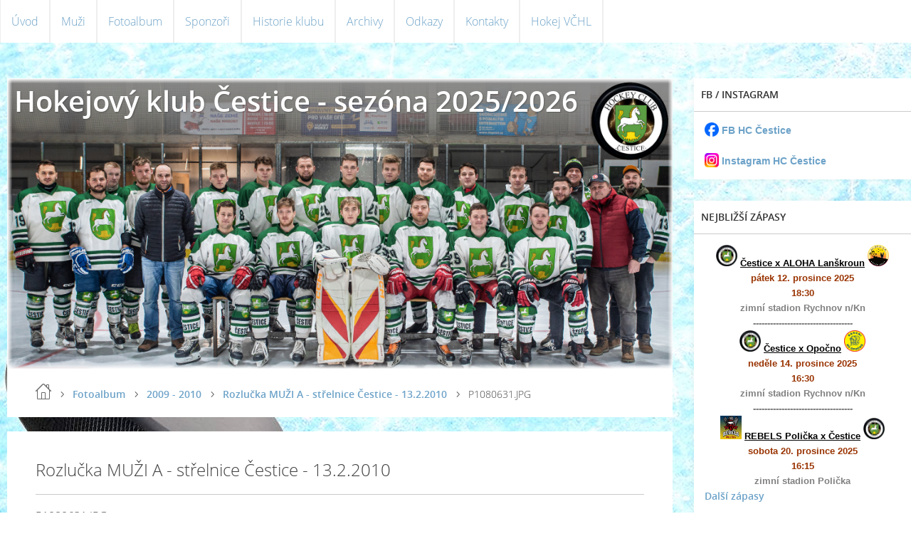

--- FILE ---
content_type: text/html; charset=UTF-8
request_url: https://www.hccestice.cz/fotoalbum/2009---2010/rozlucka-muzi-a---strelnice-cestice---13_2_2010/p1080631.jpg.html
body_size: 6293
content:
<?xml version="1.0" encoding="utf-8"?>
<!DOCTYPE html PUBLIC "-//W3C//DTD XHTML 1.0 Transitional//EN" "http://www.w3.org/TR/xhtml1/DTD/xhtml1-transitional.dtd">
<html lang="cs" xml:lang="cs" xmlns="http://www.w3.org/1999/xhtml" >

      <head>

        <meta http-equiv="content-type" content="text/html; charset=utf-8" />
        <meta name="description" content="Oficiální stránky hokejového klubu TJ SOKOL Čestice, okres Rychnov nad Kněžnou. " />
        <meta name="keywords" content="HC Čestice,HC,hokej Čestice,Čestice,sport,sokol,stadion,led,brusle,přípravka,žáci,muži,bruslení,TJ SOKOL Čestice" />
        <meta name="robots" content="all,follow" />
        <meta name="author" content="www.hccestice.cz" />
        <meta name="viewport" content="width=device-width,initial-scale=1">
        
        <title>
            Hokejový klub Čestice - sezóna 2025/2026 - Fotoalbum - 2009 - 2010 - Rozlučka MUŽI A - střelnice Čestice - 13.2.2010 - P1080631.JPG
        </title>
        <link rel="stylesheet" href="https://s3a.estranky.cz/css/uig.css" type="text/css" />
               					<link rel="stylesheet" href="/style.1759392707.1.css" type="text/css" />
<link rel="stylesheet" href="//code.jquery.com/ui/1.12.1/themes/base/jquery-ui.css">
<script src="//code.jquery.com/jquery-1.12.4.js"></script>
<script src="//code.jquery.com/ui/1.12.1/jquery-ui.js"></script>
<script type="text/javascript" src="https://s3c.estranky.cz/js/ui.js?nc=1" id="index_script" ></script>
			<script type="text/javascript">
				dataLayer = [{
					'subscription': 'true',
				}];
			</script>
			
<link rel="shortcut icon" type="image/x-icon" href="/file/21/(21)favicon.ico" />
    </head>
    <body class="">
        <div class="bg"></div>
        <!-- Wrapping the whole page, may have fixed or fluid width -->
        <div id="whole-page">

            

            <!-- Because of the matter of accessibility (text browsers,
            voice readers) we include a link leading to the page content and
            navigation } you'll probably want to hide them using display: none
            in your stylesheet -->

            <a href="#articles" class="accessibility-links">Jdi na obsah</a>
            <a href="#navigation" class="accessibility-links">Jdi na menu</a>

            <!-- We'll fill the document using horizontal rules thus separating
            the logical chunks of the document apart -->
            <hr />

            

			<!-- block for skyscraper and rectangle  -->
            <div id="sticky-box">
                <div id="sky-scraper-block">
                    
                    
                </div>
            </div>
            <!-- block for skyscraper and rectangle  -->

            <!-- Wrapping the document's visible part -->
            
            <!-- Hamburger icon -->
            <button type="button" class="menu-toggle" onclick="menuToggle()" id="menu-toggle">
            	<span></span>
            	<span></span>
            	<span></span>
            </button>
            
            <!-- Such navigation allows both horizontal and vertical rendering -->
<div id="navigation">
    <div class="inner_frame">
        <h2>Menu
            <span id="nav-decoration" class="decoration"></span>
        </h2>
        <nav>
            <menu class="menu-type-onmouse">
                <li class="">
  <a href="/">Úvod</a>
     
</li>
<li class="level_1 dropdown">
  <a href="/clanky/muzi/">Muži</a>
     <ul class="level_2">
<li class="">
  <a href="/clanky/muzi/o-zapasech-2025---2026/">O zápasech 2025 - 2026</a>
</li><li class="">
  <a href="/clanky/muzi/soupiska-2025--2026/">Soupiska 2025 -2026</a>
</li><li class="">
  <a href="/clanky/muzi/tabulka-2025---2026/">Tabulka 2025 - 2026</a>
</li><li class="">
  <a href="/clanky/muzi/rozlosovani-zapasu-2025---2026/">Rozlosování zápasů 2025 - 2026</a>
</li>
</ul>
</li>
<li class="">
  <a href="/fotoalbum/">Fotoalbum</a>
     
</li>
<li class="">
  <a href="/clanky/sponzori.html">Sponzoři</a>
     
</li>
<li class="">
  <a href="/clanky/historie-klubu.html">Historie klubu</a>
     
</li>
<li class="level_1 dropdown">
  <a href="/clanky/archivy/">Archivy</a>
     <ul class="level_2">
<li class="">
  <a href="/clanky/archivy/2015---2016/">2015 - 2016</a>
</li><li class="">
  <a href="/clanky/archivy/2016---2017/">2016 - 2017</a>
</li><li class="">
  <a href="/clanky/archivy/2017---2018/">2017 - 2018</a>
</li><li class="">
  <a href="/clanky/archivy/o-zimnim-stadionu/"> O zimním stadionu</a>
</li><li class="">
  <a href="/clanky/archivy/2018---2019/">2018 - 2019</a>
</li><li class="">
  <a href="/clanky/archivy/2019---2020/">2019 - 2020</a>
</li><li class="">
  <a href="/clanky/archivy/2020---2021/">2020 - 2021</a>
</li><li class="">
  <a href="/clanky/archivy/2021---2022/">2021 - 2022</a>
</li><li class="">
  <a href="/clanky/archivy/2022---2023/">2022 - 2023</a>
</li><li class="">
  <a href="/clanky/archivy/2023---2024/">2023 - 2024</a>
</li><li class="">
  <a href="/clanky/archivy/2024---2025/">2024 - 2025</a>
</li>
</ul>
</li>
<li class="">
  <a href="/clanky/odkazy.html">Odkazy</a>
     
</li>
<li class="">
  <a href="/clanky/kontaky.html">Kontakty</a>
     
</li>
<li class="">
  <a href="/clanky/hokej-vchl/">Hokej VČHL</a>
     
</li>

            </menu>
        </nav>
        <div id="clear6" class="clear">
          &nbsp;
        </div>
    </div>
</div>
<!-- menu ending -->

            
            <div id="document">
                <div id="in-document">

                    <!-- body of the page -->
                    <div id="body">
                        <div id="in-body">

                            <!-- main page content -->
                            <div id="content">
                                <!-- header -->
  <div id="header">
     <div class="inner_frame">
        <!-- This construction allows easy image replacement -->
        <h1 class="head-left">
  <a href="https://www.hccestice.cz/" title="Hokejový klub Čestice - sezóna 2025/2026" style="color: #ffffff;">Hokejový klub Čestice - sezóna 2025/2026</a>
  <span title="Hokejový klub Čestice - sezóna 2025/2026">
  </span>
</h1>
        <div id="header-decoration" class="decoration">
        </div>
     </div>
  </div>
<!-- /header -->

                                <!-- Breadcrumb navigation -->
<div id="breadcrumb-nav">
  <a href="/">Úvod</a> <div></div><a href="/fotoalbum/">Fotoalbum</a> <div></div><a href="/fotoalbum/2009---2010/">2009 - 2010</a> <div></div><a href="/fotoalbum/2009---2010/rozlucka-muzi-a---strelnice-cestice---13_2_2010/">Rozlučka MUŽI A - střelnice Čestice - 13.2.2010</a> <div></div><span>P1080631.JPG</span>
</div>
<hr />

                                <script language="JavaScript" type="text/javascript">
  <!--
    index_setCookieData('index_curr_photo', 904);
  //-->
</script>

<div id="slide">
  <h2>Rozlučka MUŽI A - střelnice Čestice - 13.2.2010</h2>
  <div id="click">
    <h3 id="photo_curr_title">P1080631.JPG</h3>
    <div class="slide-img">
      <a href="/fotoalbum/2009---2010/rozlucka-muzi-a---strelnice-cestice---13_2_2010/p1080629.jpg.html" class="previous-photo"  id="photo_prev_a" title="předchozí fotka"><span>&laquo;</span></a>  <!-- previous photo -->

      <a href="/fotoalbum/2009---2010/rozlucka-muzi-a---strelnice-cestice---13_2_2010/p1080631.jpg.-.html" class="actual-photo" onclick="return index_photo_open(this,'_fullsize');" id="photo_curr_a"><img src="/img/mid/904/p1080631.jpg" alt="" width="460" height="345"  id="photo_curr_img" /></a>   <!-- actual shown photo -->

      <a href="/fotoalbum/2009---2010/rozlucka-muzi-a---strelnice-cestice---13_2_2010/p1080632.jpg.html" class="next-photo"  id="photo_next_a" title="další fotka"><span>&raquo;</span></a>  <!-- next photo -->

      <br /> <!-- clear -->
    </div>
    <p id="photo_curr_comment">
      
    </p>
    
  </div>
  
  <div class="slidenav">
    <div class="back" id="photo_prev_div">
      <a href="/fotoalbum/2009---2010/rozlucka-muzi-a---strelnice-cestice---13_2_2010/p1080629.jpg.html" id="photo_ns_prev_a">&larr; Předchozí</a>

    </div>
    <div class="forward" id="photo_next_div">
      <a href="/fotoalbum/2009---2010/rozlucka-muzi-a---strelnice-cestice---13_2_2010/p1080632.jpg.html" id="photo_ns_next_a">Další &rarr;</a>

    </div>
    <a href="/fotoalbum/2009---2010/rozlucka-muzi-a---strelnice-cestice---13_2_2010/">Zpět do složky</a>
    <br />
  </div>
  <div id="timenav">Automatické procházení:&nbsp;<a href="javascript: index_ss_start(3)">3</a>&nbsp;|&nbsp;<a href="javascript: index_ss_start(4)">4</a>&nbsp;|&nbsp;<a href="javascript: index_ss_start(5)">5</a>&nbsp;|&nbsp;<a href="javascript: index_ss_start(6)">6</a>&nbsp;|&nbsp;<a href="javascript: index_ss_start(7)">7</a>&nbsp;(čas ve vteřinách)</div>
<script type="text/javascript">
  <!--
    var index_ss_textpause = 'Automatické procházení:&nbsp;<a href="javascript: index_ss_pause()">pozastavit</a>';
    var index_ss_textcontinue = 'Automatické procházení:&nbsp;<a href="javascript: index_ss_continue()">pokračovat</a>';
    var index_ss_textalert = 'Je zobrazena poslední fotografie. Budete pokračovat od první.';
  //-->
</script>

  <script type="text/javascript">
    <!--
      index_photo_init ();
    //-->
  </script>
</div>

                            </div>
                            
                            <div id="nav-column">

                                <div id="clear2" class="clear">
                                    &nbsp;
                                </div>
                                <hr />

                                <!-- Side column left/right -->
                                <div class="column">

                                    <!-- Inner column -->
                                    <div class="inner_frame inner-column">
                                        
                                        
                                        
                                        
                                        
                                        
                                        
                                        
                                        
                                        
                                        
                                        <!-- Own code -->
  <div class="section own-code-nav">
    <h2>      FB / Instagram
      <span class="decoration own-code-nav">
      </span></h2>
    <div class="inner_frame">
      <p><a href="https://www.facebook.com/profile.php?id=61568735361560"><p><img alt="facebook_logo.png" class="text-picture left-float" src="/img/picture/1181/facebook_logo.png" style="width: 20px; height: 20px;" /> <a href="https://www.facebook.com/profile.php?id=61568735361560"><strong><span style="font-size:14px;">FB HC Čestice</span></strong></a><br />
 </p>

<p><a href="http://www.instagram.com/hccestice/?fbclid=IwY2xjawGfuF5leHRuA2FlbQIxMAABHc2dSfjyMupiYv2icf8ud-u-aHzTZu5d7sO6UUvTxOPH9HBNdYmHsYRJKQ_aem_bHM_HYZd3I9zNkzZyUSBqg"><img alt="instagram_logo.png" class="text-picture left-float" src="/img/picture/1182/instagram_logo.png" style="width: 20px; height: 20px;" /></a> <span style="font-size:14px;"><a href="https://www.instagram.com/hccestice/?fbclid=IwY2xjawGfuF5leHRuA2FlbQIxMAABHc2dSfjyMupiYv2icf8ud-u-aHzTZu5d7sO6UUvTxOPH9HBNdYmHsYRJKQ_aem_bHM_HYZd3I9zNkzZyUSBqg"><strong>Instagram HC Čestice</strong></a></span></p>
                                                                          
    </div>
  </div>
<!-- /Own code -->
<hr />
<!-- Own code -->
  <div class="section own-code-nav">
    <h2>     Nejbližší zápasy
      <span class="decoration own-code-nav">
      </span></h2>
    <div class="inner_frame">
      <p style="text-align: center"><span style="color: rgb(153, 51, 0); font-size: small; font-weight: 700;"><strong><span style="color: rgb(0, 0, 0);">

<img align="middle" alt="hc.png" src="/img/picture/1036/hc_cestice_250px.png" style="width: 30px; height: 30px;" />

<strong><u>Čestice x ALOHA Lanškroun</u></strong>

<img align="middle" alt="hc.png" src="https://www.hccestice.cz/img/picture/1130/hc_aloha_lanskroun.png" style="border-width: 0px; border-style: solid; width: 30px; height: 30px;" />

<strong style="color: rgb(153, 51, 0); font-size: small;"><strong>pátek 12. prosince 2025<br />
18:30<br />
<span style="color: rgb(128, 128, 128);">zimní stadion Rychnov n/Kn</span></strong></strong></p>


<p style="text-align: center"><strong style="font-size: small; text-align: center; color: rgb(153, 51, 0);"><strong><span style="color: rgb(128, 128, 128);">-----------------------------------</span></strong></strong></p>



<p style="text-align: center"><span style="color: rgb(153, 51, 0); font-size: small; font-weight: 700;"><strong><span style="color: rgb(0, 0, 0);">


<img align="middle" alt="hc.png" src="/img/picture/1036/hc_cestice_250px.png" style="width: 30px; height: 30px;" />


<strong><u>Čestice x Opočno</u></strong>

<img align="middle" alt="hc.png" src="https://www.hccestice.cz/file/129/hc_opocno_baroni.png" style="width: 30px; height: 30px;" />
</span></strong></span><br style="color: rgb(153, 51, 0); font-size: small; font-weight: 700;" />
<strong style="color: rgb(153, 51, 0); font-size: small;"><strong>neděle 14. prosince 2025<br />
16:30<br />
<span style="color: rgb(128, 128, 128);">zimní stadion Rychnov n/Kn</span></strong></strong></p>

<p style="text-align: center"><strong style="font-size: small; text-align: center; color: rgb(153, 51, 0);"><strong><span style="color: rgb(128, 128, 128);">-----------------------------------</span></strong></strong></p>



<p style="text-align: center"><span style="color: rgb(153, 51, 0); font-size: small; font-weight: 700;"><strong><span style="color: rgb(0, 0, 0);">

<img align="middle" alt="hc.png" src="https://www.hccestice.cz/img/picture/1131/hc_rebels_policka.png" style="width: 30px; height: 33px;" />


<strong><u>REBELS Polička x Čestice</u></strong>

<img align="middle" alt="hc.png" src="/img/picture/1036/hc_cestice_250px.png" style="width: 30px; height: 30px;" />



</span></strong></span><br style="color: rgb(153, 51, 0); font-size: small; font-weight: 700;" />
<strong style="color: rgb(153, 51, 0); font-size: small;"><strong>sobota 20. prosince 2025<br />
16:15<br />
<span style="color: rgb(128, 128, 128);">zimní stadion Polička</span></strong></strong></p>



<p><a href="https://www.hccestice.cz/clanky/muzi/rozlosovani-zapasu-2025---2026/">Další zápasy</a></p>
                                                                          
    </div>
  </div>
<!-- /Own code -->
<hr />
<!-- Own code -->
  <div class="section own-code-nav">
    <h2>  Tabulka VČLH 2025-2026
      <span class="decoration own-code-nav">
      </span></h2>
    <div class="inner_frame">
      <table class="tabulka portlet_tabulka" style="border-collapse:collapse;border-spacing:0px;color:rgb(0, 0, 0);font-family:museo;font-size:12px;margin:0px 0px 10px;padding:0px;width:250px;">
	<tbody style="padding: 0px; margin: 0px;">
		
		<tr style="background-color: rgb(230, 230, 230);">
			<td class="tabulka_poradi">P</td>
			<td class="tabulka_klub">Tým</td>
			<td class="tabulka_zapasu">Z</td>
			<td class="tabulka_cislo">B</td>
		</tr>
		<tr style="background-color: transparent;">
			<td class="tabulka_poradi">1.</td>
			<td class="tabulka_klub">HC Skuteč</td>
			<td class="tabulka_zapasu">10</td>
			<td class="tabulka_cislo">28</td>
		</tr>
			<tr style="background-color: rgb(230, 230, 230);">
			<td class="tabulka_poradi">2.</td>
			<td class="tabulka_klub">HC Čestice</td>
			<td class="tabulka_zapasu">9</td>
			<td class="tabulka_cislo">20</td>
		</tr>			
			<tr style="background-color: transparent;">
			<td class="tabulka_poradi">3.</td>
			<td class="tabulka_klub">HC Spartak Choceň B</td>
			<td class="tabulka_zapasu">9</td>
			<td class="tabulka_cislo">19</td>
		</tr>
			<tr style="background-color: transparent;">
			<td class="tabulka_poradi">4.</td>
			<td class="tabulka_klub">HC Spartak Polička B</td>
			<td class="tabulka_zapasu">10</td>
			<td class="tabulka_cislo">19</td>
		</tr>
			<tr style="background-color: transparent;">
			<td class="tabulka_poradi">5.</td>
			<td class="tabulka_klub">HC Baroni Opočno</td>
			<td class="tabulka_zapasu">9</td>
			<td class="tabulka_cislo">15</td>
		</tr>
			<tr style="background-color: transparent;">
			<td class="tabulka_poradi">6.</td>
			<td class="tabulka_klub">Rebels Polička</td>
			<td class="tabulka_zapasu">10</td>
			<td class="tabulka_cislo">14</td>
		</tr>
			<tr style="background-color: transparent;">
			<td class="tabulka_poradi">7.</td>
			<td class="tabulka_klub">HC Litomyšl B</td>
			<td class="tabulka_zapasu">9</td>
			<td class="tabulka_cislo">10</td>
		</tr>			
			<tr style="background-color: transparent;">
			<td class="tabulka_poradi">8.</td>
			<td class="tabulka_klub">Aloha Lanškroun</td>
			<td class="tabulka_zapasu">8</td>
			<td class="tabulka_cislo">9</td>
		</tr>
			<tr style="background-color: transparent;">
			<td class="tabulka_poradi">10.</td>
			<td class="tabulka_klub">ZH Pardubice</td>
			<td class="tabulka_zapasu">10</td>
			<td class="tabulka_cislo">6</td>
		</tr>
			<tr style="background-color: transparent;">
			<td class="tabulka_poradi">9.</td>
			<td class="tabulka_klub">SK Divočáci Žamberk</td>
			<td class="tabulka_zapasu">10</td>
			<td class="tabulka_cislo">1</td>
		</tr>	


		
	</tbody>
</table>

<p><a href="https://www.ahl.cz/soutez/vychodoceska_hokejova_liga/tabulky/">Výsledková tabulka</a></p>
                                                                          
    </div>
  </div>
<!-- /Own code -->
<hr />
<!-- Own code -->
  <div class="section own-code-nav">
    <h2> Sponzoři
      <span class="decoration own-code-nav">
      </span></h2>
    <div class="inner_frame">
      <a href="http://www.hccestice.cz/clanky/sponzori.html"><p align="center"><img class="text-picture" alt="Sponzoři" width="280" height="131" src="http://www.hccestice.cz/file/124/sponzori-2023-2024--2s.gif">  
</p></a>

                                                                          
    </div>
  </div>
<!-- /Own code -->
<hr />
<!-- Own code -->
  <div class="section own-code-nav">
    <h2> Weby:
      <span class="decoration own-code-nav">
      </span></h2>
    <div class="inner_frame">
      <p style="text-align: center;"><a href="https://www.ahl.cz/soutez/vychodoceska_hokejova_liga/"><img align="middle" alt="sk_zamberk.png" src="/img/picture/1205/vychodoceska_hokejova_liga.png" style="border-width: 0px; border-style: solid; width: 24px; height: 26px;" /></a> <a href="https://www.ahl.cz/soutez/vychodoceska_hokejova_liga/">Východočeská hokejová liga</a>

<p style="text-align: center;"><a href="https://divocacizamberk.cz/#home"><img align="middle" alt="sk_zamberk.png" src="/img/picture/1026/sk_zamberk.png" style="border-width: 0px; border-style: solid; width: 26px; height: 24px;" /></a> <a href="https://divocacizamberk.cz/#home/">SK Žamberk</a>
</br><a href="https://hokej.opocno.cz"><img align="middle" alt="hc_opocno_baroni.png" src="https://www.hccestice.cz/file/129/hc_opocno_baroni.png" style="border-width: 0px; border-style: solid; width: 20px; height: 20px;" /></a> <a href="https://hokej.opocno.cz">HC BARONI Opočno</a>
</br><a href="http://www.zhpce.cz"><img align="middle" alt="zh-pardubice.png" src="/img/picture/1159/zh_pardubice.png" style="border-width: 0px; border-style: solid; width: 20px; height: 24px;" /></a> <a href="http://www.zhpce.cz">ZH Pardubice</a>
</br><a href="http://www.hcskutec.cz/index.php"><img align="middle" alt="aloha_lanskroun.png" src="/img/picture/1128/hc_skutec.png" style="border-width: 0px; border-style: solid; width: 20px; height: 31px;" /></a> <a href="http://www.hcskutec.cz/index.php">HC Skuteč</a>
</br><a href="https://www.facebook.com/ALOHA-Lan%C5%A1kroun-109054868174995/"><img align="middle" alt="aloha_lanskroun.png" src="/img/picture/1130/hc_aloha_lanskroun.png" style="border-width: 0px; border-style: solid; width: 30px; height: 31px;" /></a> <a href="https://www.facebook.com/ALOHA-Lan%C5%A1kroun-109054868174995/">ALOHA Lanškroun</a>
</br><a href="https://www.hclitomysl.cz/"><img align="middle" alt="znak-litomysl.jpg" src="/img/picture/1023/hc_litomysl_b.png" style="border-width: 0px; border-style: solid; width: 30px; height: 31px;" /></a> <a href="https://www.hclitomysl.cz/">HC Litomyšl</a> 
</br><a href="http://www.hcchocen.cz/"><img align="absMiddle" alt="Obrazek" src="/img/picture/1022/hc_chocen.png" style="border-width: 0px; border-style: solid; width: 30px; height: 30px;" /></a> <a href="http://www.hcchocen.cz/">HC Choceň</a>
</br><a href="http://www.rebelspolicka.cz/"><img align="middle" alt="policka.png" src="/img/picture/1131/hc_rebels_policka.png" style="border-width: 0px; border-style: solid; width: 30px; height: 36px;" /></a> <a href="http://www.rebelspolicka.cz/">REBELS Polička</a>
</br><a href="http://www.hcpolicka.com/"><img align="middle" alt="policka.png" src="/img/picture/1129/hc_policka.png" style="border-width: 0px; border-style: solid; width: 30px; height: 30px;" /></a> <a href="http://www.hcpolicka.com/">HC Polička</a>                                                                          
    </div>
  </div>
<!-- /Own code -->
<hr />

                                        
                                        
                                        <!-- Search -->
  <div id="search" class="section">
    <h2>Vyhledávání
      <span id="search-decoration" class="decoration">
      </span></h2>
    <div class="inner_frame">
      <form action="https://katalog.estranky.cz/" method="post">
        <fieldset>
          <input type="hidden" id="uid" name="uid" value="640249" />
          <input name="key" id="key" />
          <br />
          <span class="clButton">
            <input type="submit" id="sendsearch" value="Vyhledat" />
          </span>
        </fieldset>
      </form>
    </div>
  </div>
<!-- /Search -->
<hr />

                                        
                                        
                                        
                                    </div>
                                    <!-- /Inner column -->

                                    <div id="clear4" class="clear">
                                        &nbsp;
                                    </div>

                                </div>
                                <!-- konci first column -->
                            </div>

                            <div id="clear3" class="clear">
                                &nbsp;
                            </div>
                            <hr />

                            <!-- /main page content -->
                        </div>
                    </div>
                    <!-- /body -->

                    <div id="clear5" class="clear">
                        &nbsp;
                    </div>
                    <hr />

                    <div id="clear7" class="clear">
                        &nbsp;
                    </div>

                </div>
            </div>
                            <!-- Footer -->
                <div id="footer">
                    <div class="inner_frame">
                        <p>
                            &copy; 2025 eStránky.cz <span class="hide">|</span> <a class="promolink promolink-paid" href="//www.estranky.cz/" title="Tvorba webových stránek zdarma, jednoduše a do 5 minut."><strong>Tvorba webových stránek</strong></a> 
                            
                            
                            
                            
                             | <a class="up" href="#whole-page">Nahoru &uarr;</a>
                            
                        </p>
                        
                        
                    </div>
                </div>
                <!-- /Footer -->


            
            <!-- block for board position-->
        </div>
        <!-- NO GEMIUS -->
    </body>
</html>